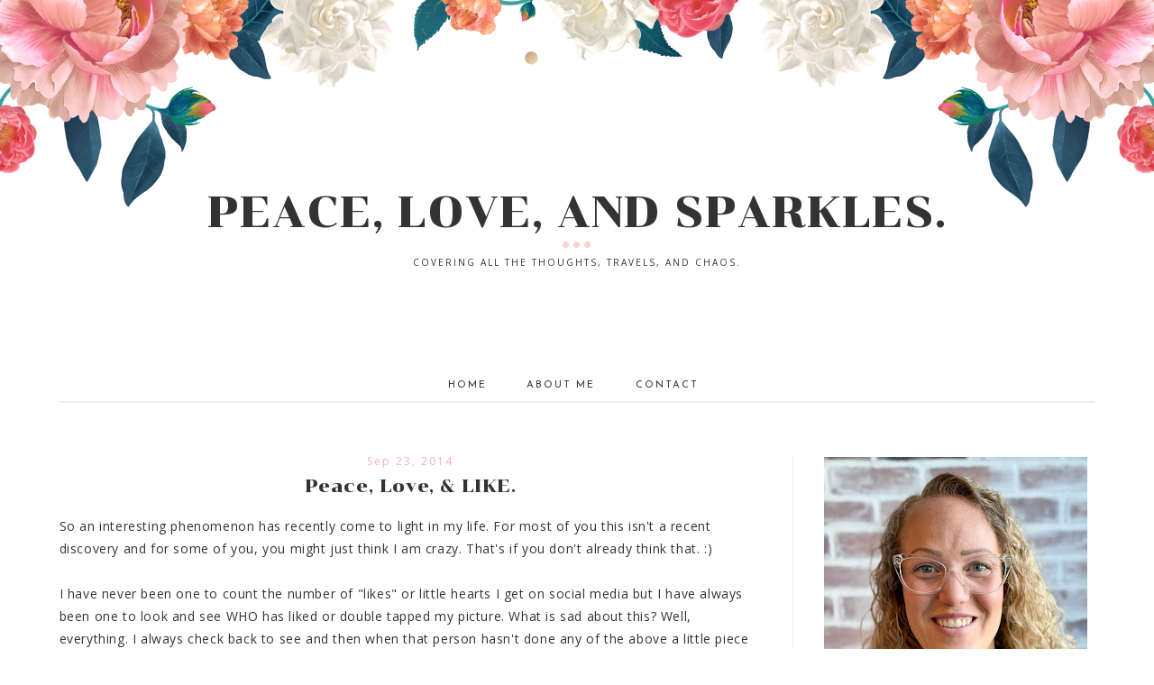

--- FILE ---
content_type: text/html; charset=UTF-8
request_url: http://www.peaceloveandsparkles.com/2014/09/peace-love-like.html
body_size: 15150
content:
<!DOCTYPE html>
<html xmlns='http://www.w3.org/1999/xhtml' xmlns:b='http://www.google.com/2005/gml/b' xmlns:data='http://www.google.com/2005/gml/data' xmlns:expr='http://www.google.com/2005/gml/expr'>
<head>
<link href='https://www.blogger.com/static/v1/widgets/55013136-widget_css_bundle.css' rel='stylesheet' type='text/css'/>
<meta charset='utf-8'/>
<meta content='IE=edge' http-equiv='X-UA-Compatible'/>
<meta content='width=device-width, initial-scale=1' name='viewport'/>
<title>PEACE, LOVE, AND SPARKLES.: Peace, Love, &amp; LIKE.</title>
<link href='https://fonts.googleapis.com/css?family=Open+Sans:400,800' rel='stylesheet'/>
<link href='https://fonts.googleapis.com/css?family=Josefin+Sans:300,400' rel='stylesheet'/>
<link href='https://fonts.googleapis.com/css?family=Chonburi' rel='stylesheet'/>
<link crossorigin='anonymous' href='https://use.fontawesome.com/releases/v5.5.0/css/all.css' integrity='sha384-B4dIYHKNBt8Bc12p+WXckhzcICo0wtJAoU8YZTY5qE0Id1GSseTk6S+L3BlXeVIU' rel='stylesheet'/>
<style type='text/css'>@font-face{font-family:'Josefin Sans';font-style:normal;font-weight:400;font-display:swap;src:url(//fonts.gstatic.com/s/josefinsans/v34/Qw3PZQNVED7rKGKxtqIqX5E-AVSJrOCfjY46_DjQbMlhLybpUVzEEaq2.woff2)format('woff2');unicode-range:U+0102-0103,U+0110-0111,U+0128-0129,U+0168-0169,U+01A0-01A1,U+01AF-01B0,U+0300-0301,U+0303-0304,U+0308-0309,U+0323,U+0329,U+1EA0-1EF9,U+20AB;}@font-face{font-family:'Josefin Sans';font-style:normal;font-weight:400;font-display:swap;src:url(//fonts.gstatic.com/s/josefinsans/v34/Qw3PZQNVED7rKGKxtqIqX5E-AVSJrOCfjY46_DjQbMhhLybpUVzEEaq2.woff2)format('woff2');unicode-range:U+0100-02BA,U+02BD-02C5,U+02C7-02CC,U+02CE-02D7,U+02DD-02FF,U+0304,U+0308,U+0329,U+1D00-1DBF,U+1E00-1E9F,U+1EF2-1EFF,U+2020,U+20A0-20AB,U+20AD-20C0,U+2113,U+2C60-2C7F,U+A720-A7FF;}@font-face{font-family:'Josefin Sans';font-style:normal;font-weight:400;font-display:swap;src:url(//fonts.gstatic.com/s/josefinsans/v34/Qw3PZQNVED7rKGKxtqIqX5E-AVSJrOCfjY46_DjQbMZhLybpUVzEEQ.woff2)format('woff2');unicode-range:U+0000-00FF,U+0131,U+0152-0153,U+02BB-02BC,U+02C6,U+02DA,U+02DC,U+0304,U+0308,U+0329,U+2000-206F,U+20AC,U+2122,U+2191,U+2193,U+2212,U+2215,U+FEFF,U+FFFD;}@font-face{font-family:'Open Sans';font-style:normal;font-weight:400;font-stretch:100%;font-display:swap;src:url(//fonts.gstatic.com/s/opensans/v44/memSYaGs126MiZpBA-UvWbX2vVnXBbObj2OVZyOOSr4dVJWUgsjZ0B4taVIUwaEQbjB_mQ.woff2)format('woff2');unicode-range:U+0460-052F,U+1C80-1C8A,U+20B4,U+2DE0-2DFF,U+A640-A69F,U+FE2E-FE2F;}@font-face{font-family:'Open Sans';font-style:normal;font-weight:400;font-stretch:100%;font-display:swap;src:url(//fonts.gstatic.com/s/opensans/v44/memSYaGs126MiZpBA-UvWbX2vVnXBbObj2OVZyOOSr4dVJWUgsjZ0B4kaVIUwaEQbjB_mQ.woff2)format('woff2');unicode-range:U+0301,U+0400-045F,U+0490-0491,U+04B0-04B1,U+2116;}@font-face{font-family:'Open Sans';font-style:normal;font-weight:400;font-stretch:100%;font-display:swap;src:url(//fonts.gstatic.com/s/opensans/v44/memSYaGs126MiZpBA-UvWbX2vVnXBbObj2OVZyOOSr4dVJWUgsjZ0B4saVIUwaEQbjB_mQ.woff2)format('woff2');unicode-range:U+1F00-1FFF;}@font-face{font-family:'Open Sans';font-style:normal;font-weight:400;font-stretch:100%;font-display:swap;src:url(//fonts.gstatic.com/s/opensans/v44/memSYaGs126MiZpBA-UvWbX2vVnXBbObj2OVZyOOSr4dVJWUgsjZ0B4jaVIUwaEQbjB_mQ.woff2)format('woff2');unicode-range:U+0370-0377,U+037A-037F,U+0384-038A,U+038C,U+038E-03A1,U+03A3-03FF;}@font-face{font-family:'Open Sans';font-style:normal;font-weight:400;font-stretch:100%;font-display:swap;src:url(//fonts.gstatic.com/s/opensans/v44/memSYaGs126MiZpBA-UvWbX2vVnXBbObj2OVZyOOSr4dVJWUgsjZ0B4iaVIUwaEQbjB_mQ.woff2)format('woff2');unicode-range:U+0307-0308,U+0590-05FF,U+200C-2010,U+20AA,U+25CC,U+FB1D-FB4F;}@font-face{font-family:'Open Sans';font-style:normal;font-weight:400;font-stretch:100%;font-display:swap;src:url(//fonts.gstatic.com/s/opensans/v44/memSYaGs126MiZpBA-UvWbX2vVnXBbObj2OVZyOOSr4dVJWUgsjZ0B5caVIUwaEQbjB_mQ.woff2)format('woff2');unicode-range:U+0302-0303,U+0305,U+0307-0308,U+0310,U+0312,U+0315,U+031A,U+0326-0327,U+032C,U+032F-0330,U+0332-0333,U+0338,U+033A,U+0346,U+034D,U+0391-03A1,U+03A3-03A9,U+03B1-03C9,U+03D1,U+03D5-03D6,U+03F0-03F1,U+03F4-03F5,U+2016-2017,U+2034-2038,U+203C,U+2040,U+2043,U+2047,U+2050,U+2057,U+205F,U+2070-2071,U+2074-208E,U+2090-209C,U+20D0-20DC,U+20E1,U+20E5-20EF,U+2100-2112,U+2114-2115,U+2117-2121,U+2123-214F,U+2190,U+2192,U+2194-21AE,U+21B0-21E5,U+21F1-21F2,U+21F4-2211,U+2213-2214,U+2216-22FF,U+2308-230B,U+2310,U+2319,U+231C-2321,U+2336-237A,U+237C,U+2395,U+239B-23B7,U+23D0,U+23DC-23E1,U+2474-2475,U+25AF,U+25B3,U+25B7,U+25BD,U+25C1,U+25CA,U+25CC,U+25FB,U+266D-266F,U+27C0-27FF,U+2900-2AFF,U+2B0E-2B11,U+2B30-2B4C,U+2BFE,U+3030,U+FF5B,U+FF5D,U+1D400-1D7FF,U+1EE00-1EEFF;}@font-face{font-family:'Open Sans';font-style:normal;font-weight:400;font-stretch:100%;font-display:swap;src:url(//fonts.gstatic.com/s/opensans/v44/memSYaGs126MiZpBA-UvWbX2vVnXBbObj2OVZyOOSr4dVJWUgsjZ0B5OaVIUwaEQbjB_mQ.woff2)format('woff2');unicode-range:U+0001-000C,U+000E-001F,U+007F-009F,U+20DD-20E0,U+20E2-20E4,U+2150-218F,U+2190,U+2192,U+2194-2199,U+21AF,U+21E6-21F0,U+21F3,U+2218-2219,U+2299,U+22C4-22C6,U+2300-243F,U+2440-244A,U+2460-24FF,U+25A0-27BF,U+2800-28FF,U+2921-2922,U+2981,U+29BF,U+29EB,U+2B00-2BFF,U+4DC0-4DFF,U+FFF9-FFFB,U+10140-1018E,U+10190-1019C,U+101A0,U+101D0-101FD,U+102E0-102FB,U+10E60-10E7E,U+1D2C0-1D2D3,U+1D2E0-1D37F,U+1F000-1F0FF,U+1F100-1F1AD,U+1F1E6-1F1FF,U+1F30D-1F30F,U+1F315,U+1F31C,U+1F31E,U+1F320-1F32C,U+1F336,U+1F378,U+1F37D,U+1F382,U+1F393-1F39F,U+1F3A7-1F3A8,U+1F3AC-1F3AF,U+1F3C2,U+1F3C4-1F3C6,U+1F3CA-1F3CE,U+1F3D4-1F3E0,U+1F3ED,U+1F3F1-1F3F3,U+1F3F5-1F3F7,U+1F408,U+1F415,U+1F41F,U+1F426,U+1F43F,U+1F441-1F442,U+1F444,U+1F446-1F449,U+1F44C-1F44E,U+1F453,U+1F46A,U+1F47D,U+1F4A3,U+1F4B0,U+1F4B3,U+1F4B9,U+1F4BB,U+1F4BF,U+1F4C8-1F4CB,U+1F4D6,U+1F4DA,U+1F4DF,U+1F4E3-1F4E6,U+1F4EA-1F4ED,U+1F4F7,U+1F4F9-1F4FB,U+1F4FD-1F4FE,U+1F503,U+1F507-1F50B,U+1F50D,U+1F512-1F513,U+1F53E-1F54A,U+1F54F-1F5FA,U+1F610,U+1F650-1F67F,U+1F687,U+1F68D,U+1F691,U+1F694,U+1F698,U+1F6AD,U+1F6B2,U+1F6B9-1F6BA,U+1F6BC,U+1F6C6-1F6CF,U+1F6D3-1F6D7,U+1F6E0-1F6EA,U+1F6F0-1F6F3,U+1F6F7-1F6FC,U+1F700-1F7FF,U+1F800-1F80B,U+1F810-1F847,U+1F850-1F859,U+1F860-1F887,U+1F890-1F8AD,U+1F8B0-1F8BB,U+1F8C0-1F8C1,U+1F900-1F90B,U+1F93B,U+1F946,U+1F984,U+1F996,U+1F9E9,U+1FA00-1FA6F,U+1FA70-1FA7C,U+1FA80-1FA89,U+1FA8F-1FAC6,U+1FACE-1FADC,U+1FADF-1FAE9,U+1FAF0-1FAF8,U+1FB00-1FBFF;}@font-face{font-family:'Open Sans';font-style:normal;font-weight:400;font-stretch:100%;font-display:swap;src:url(//fonts.gstatic.com/s/opensans/v44/memSYaGs126MiZpBA-UvWbX2vVnXBbObj2OVZyOOSr4dVJWUgsjZ0B4vaVIUwaEQbjB_mQ.woff2)format('woff2');unicode-range:U+0102-0103,U+0110-0111,U+0128-0129,U+0168-0169,U+01A0-01A1,U+01AF-01B0,U+0300-0301,U+0303-0304,U+0308-0309,U+0323,U+0329,U+1EA0-1EF9,U+20AB;}@font-face{font-family:'Open Sans';font-style:normal;font-weight:400;font-stretch:100%;font-display:swap;src:url(//fonts.gstatic.com/s/opensans/v44/memSYaGs126MiZpBA-UvWbX2vVnXBbObj2OVZyOOSr4dVJWUgsjZ0B4uaVIUwaEQbjB_mQ.woff2)format('woff2');unicode-range:U+0100-02BA,U+02BD-02C5,U+02C7-02CC,U+02CE-02D7,U+02DD-02FF,U+0304,U+0308,U+0329,U+1D00-1DBF,U+1E00-1E9F,U+1EF2-1EFF,U+2020,U+20A0-20AB,U+20AD-20C0,U+2113,U+2C60-2C7F,U+A720-A7FF;}@font-face{font-family:'Open Sans';font-style:normal;font-weight:400;font-stretch:100%;font-display:swap;src:url(//fonts.gstatic.com/s/opensans/v44/memSYaGs126MiZpBA-UvWbX2vVnXBbObj2OVZyOOSr4dVJWUgsjZ0B4gaVIUwaEQbjA.woff2)format('woff2');unicode-range:U+0000-00FF,U+0131,U+0152-0153,U+02BB-02BC,U+02C6,U+02DA,U+02DC,U+0304,U+0308,U+0329,U+2000-206F,U+20AC,U+2122,U+2191,U+2193,U+2212,U+2215,U+FEFF,U+FFFD;}</style>
<style id='page-skin-1' type='text/css'><!--
/*
-----------------------------------------------
Name:         Scarlett Template
Designer:     Kate - Designer Blogs
URL:          www.designerblogs.com
----------------------------------------------- */
/* Variable definitions
===============================================================================================================
<Group description="Link Custom" selector="">
<Variable name="linkcolor" description="Link Color"
type="color" default="#f9b1ba"/>
<Variable name="linkhovercolor" description="Link Hover Color"
type="color" default="#333333"/>
</Group>
===============================================================================================================
===============================================================================================================
<Group description="Header Custom" selector="">
<Variable name="headerfont" description="Header Font"
type="font" default="48px 'Chonburi', cursive;"/>
<Variable name="headerfontcolor" description="Header Font Color"
type="color" default="#333333"/>
<Variable name="dotcolor" description="Blog Header Bullet Color"
type="color" default="#f9d3d4"/>
<Variable name="descriptionfont" description="Blog Description Font"
type="font" default="10px 'Open Sans', sans-serif;"/>
<Variable name="descriptioncolor" description="Blog Description Color"
type="color" default="#333333"/>
</Group>
===============================================================================================================
<Group description="Menu Custom" selector="">
<Variable name="menu.font" description="Menu Font"
type="font" default="11px 'Source Sans Pro', sans-serif;"/>
<Variable name="menu.font.color" description="Menu Font Color"
type="color" default="#333333"/>
<Variable name="menu.font.color.hover" description="Menu Font Color:Hover"
type="color" default="#aaaaaa"/>
</Group>
===============================================================================================================
<Group description="Blog Custom" selector="">
<Variable name="bodyfont" description="Blog Text Font"
type="font" default="14px 'Open Sans', sans-serif;"/>
<Variable name="textcolor" description="Blog Text Color"
type="color" default="#333333"/>
</Group>
===============================================================================================================
<Group description="Post Custom" selector="">
<Variable name="posttitlefont" description="Post Title Font"
type="font" default="20px 'Chonburi', cursive;"/>
<Variable name="posttitlecolor" description="Post Title Color"
type="color" default="#333333"/>
<Variable name="datefont" description="Post Date Font"
type="font" default="12px 'Open Sans', sans-serif;"/>
<Variable name="datecolor" description="Post Date Color"
type="color" default="#f9b1ba"/>
<Variable name="postlinecolor" description="Line between posts and sidebar"
type="color" default="#eeeeee"/>
<Variable name="post.footer.divider.color" description="Post Footer Line Color"
type="color" default="#eeeeee"/>
<Variable name="sharebuttons" description="Share Buttons Font"
type="font" default="12px 'Josefin Sans', sans-serif;"/>
<Variable name="sharebuttonscolor" description="Share Buttons Font Color"
type="color" default="#f9b1ba"/>
<Variable name="sharebuttonscolor.hover" description="Share Buttons Hover Color"
type="color" default="#2a2a2a"/>
</Group>
===============================================================================================================
<Group description="Sidebar Custom" selector="">
<Variable name="sidebartitlefont" description="Sidebar Title Font"
type="font" default="16px 'Chonburi', cursive;;"/>
<Variable name="sidebarcolor" description="Sidebar Title Color"
type="color" default="#333333"/>
<Variable name="sidebartextfont" description="Sidebar Text Font"
type="font" default="14px 'Open Sans', sans-serif;"/>
<Variable name="sidebartextcolor" description="Sidebar Text Color"
type="color" default="#333333"/>
</Group>
===============================================================================================================
*/
/* MAIN CODE */
body {
font: 14px 'Open Sans', sans-serif;;
line-height: 1.8;
color:#333333;
letter-spacing: 0.6px;
padding: 0px;
margin: 0px;
background-color:#ffffff;
}
body {background-image: url(https://www.designerblogs.com/wp-content/uploads/2019/03/camilla-2019-bg-top-1.png); background-repeat: no-repeat; background-position: top center;}
/* =============================== */
/* LINKS */
a,
a:link,
a:visited{color: #f9b1ba; text-decoration:none;}
a:hover {color: #333333;}
.post a {margin: 0px !important;}
/* =============================== */
/* MISC */
.blog-feeds, .post-feeds {display: none;}
/* =============================== */
/* NAVBAR */
#navbar {opacity:0;filter:alpha(opacity=0);position:relative;margin-bottom:-30px;z-index:10;}
#navbar:hover {opacity:0.7;filter:alpha(opacity=70);}
/* =============================== */
/* HEADINGS */
h1,
h2,
h3,
h4,
h5,
h6 {
margin: 10px 0 10px;
font-size: 18px;
font-weight: bold;
}
h1 {font-size: 23px;}
h2 {font-size: 20px;}
h3 {font-size: 18px;}
h4 {font-size: 15px;}
h5 {font-size: 13px;}
h6 {font-size: 12px;}
/* =============================== */
/* IMAGES */
img {max-width: 100%; height: auto;}
.post img {margin-bottom: 10px;}
/* =============================== */
/* MAIN CODE */
#outer-wrapper {max-width: 1200px; margin: 0px auto; box-sizing: border-box; padding: 2%;}
#content-wrapper .container {display: flex; margin-top: 30px;padding-top: 30px;}
#content-wrapper .container #post-wrapper{flex: 3 1 0; margin-right: 3%; border-right: 1px solid #eeeeee; padding-right: 3%;}
#content-wrapper .container #sidebar-wrapper{flex: 1 0 0; min-width: 300px;}
/* =============================== */
/* HEADER */
#header {padding: 180px 20px 100px; text-align: center; }
#header h1, #header h1 a{font:48px 'Chonburi', cursive;; font-weight: 300; margin: 0px; padding: 0px; color: #333333 !important; letter-spacing: 1px;}
#header h1:after {content: ' \00b7 \00b7 \00b7 '; display: block;  line-height: 10px; color: #f9d3d4; font-size: 40px; margin-top: 0px;}
#header .description {text-transform: uppercase; font: 10px 'Open Sans', sans-serif;; letter-spacing: 2px; color: #333333;}
/* =============================== */
/* MENU */
#crosscol-wrapper {position: sticky; top: 0; position: -webkit-sticky; background-color: rgba(255,255,255,0.8);}
.button-menu-mobile {display: none;}
#crosscol .PageList ul{border-bottom: 2px solid #eee; display: flex; justify-content: center; font-size: 11px; text-transform: uppercase; letter-spacing: 1px; flex-wrap: wrap;}
#crosscol a {color: #333; padding: 5px 10px; font-size: 11px; font-family: 'Josefin Sans', sans-serif; font-weight: 400; letter-spacing: 2px;}
#crosscol a:hover, #crosscol .selected a{color: #f9b1ba;}
/* =============================== */
/* POSTS */
.blog-posts .post-outer {margin-bottom: 30px; padding-bottom: 30px;}
.date-header {font:12px 'Open Sans', sans-serif;; margin: 0px; padding: 0px; line-height: 10px; font-weight: 400; text-align: center; color:#f9b1ba; letter-spacing: 2px;}
.post-title a {color: #333333;}
.post-title {margin: 10px 0px 20px; padding: 0px; font:20px 'Chonburi', cursive;; color:#333333; font-weight: 300; text-align: center;}
.post-footer {border-top: 2px solid #eee; margin-top: 20px;}
.post-footer-line {display: flex; justify-content: space-between; font-weight: 700; text-transform: uppercase; font-size: 11px; letter-spacing: 1px;}
.post-footer-line span {margin-right: 3px;}
.post-comment-link {order: -3; margin-right: auto !important;}
.jump-link {display: flex; justify-content: center; margin: 20px 0px;}
.jump-link a {color: #333; font-family: 'Josefin Sans', sans-serif; font-weight: 300; text-transform: uppercase; text-align: center; border: 1px solid #333; padding: 10px 20px;}
.jump-link a:hover {color: #aaa; border: 1px solid #aaa;}
/* share buttons */
.sharebuttons a {color:#f9b1ba; cursor: pointer;}
.sharebuttons a:hover {color:#f9b1ba.hover;}
.post .sharebuttons {font:12px 'Josefin Sans', sans-serif;; font-weight: 400;text-transform: uppercase; margin-top: 30px; letter-spacing: 1px;}
/* =============================== */
/* PAGINATION */
#blog-pager {text-transform: uppercase; font-weight: bold; font-size: 12px; letter-spacing: 1px; border-top: 2px solid #eeee; padding-top: 10px;}
/* =============================== */
/* COMMENTS */
.post-outer #comments h4 {text-transform: uppercase; font-size: 12px; color: #aaa;}
#comments .comment-form #comment-post-message {font-weight: 300; text-align: center; text-transform: uppercase; border-bottom: 2px solid #eee; padding-bottom: 10px; font-size: 12px; color: #333;}
/* =============================== */
/* SIDEBAR */
#sidebar .widget {margin-bottom: 30px; border-bottom: 2px solid #eee; padding-bottom: 30px; font:14px 'Open Sans', sans-serif;; color:#333333; line-height:1.8;}
#sidebar h2 {font:16px 'Chonburi', cursive;; font-weight: 300; margin: 0px 0px 10px; color:#333333;}
#sidebar .BlogSearch input.gsc-input {padding: 10px; margin: 0px; box-sizing: border-box;}
#sidebar .BlogSearch button.gsc-search-button {background-color: transparent; border: 0px solid #fff; padding: 0px; font-size: 15px; cursor: pointer; color: #aaa;}
#sidebar select {width: 100%; padding: 10px; border: 1px solid #ddd;}
#sidebar ul {margin: 0px; padding: 0px;}
#sidebar li {list-style: none;}
#sidebar .popular-posts {font-size: 13px;}
#sidebar .popular-posts a {font-weight: bold;}
#sidebar .popular-posts img {margin-top: 12px;}
#sidebar .Profile {text-align: center;}
#sidebar .Profile .profile-name-link {padding: 0px; background-image: url() !important;}
#sidebar .Profile .profile-img {display: block; float: none; width: 200px; margin: 0px auto; border-radius: 200px;}
/* =============================== */
/* FOOTER */
.credits {text-align: center; font-size: 9px; text-transform: uppercase; margin-top: 20px;}
/* =============================== */
/* DASHBOARD */
body#layout {width: 100%;}
body#layout #content-wrapper .container, body#layout #crosscol {display: block;}
body#layout #sidebar, body#layout #main{width: 50%; float: left;}
/* =============================== */
/* OLD CODE */
.comments {clear: both;margin-bottom: 0;margin-top: 0px;}
.comments .comments-content .comment-replies {margin-top: 0;}
#comments h4 {margin:0 0 ;font-weight: bold;line-height: 1em; text-transform:normal; letter-spacing:.2em;color: #444;}
#comments-block {margin:1em 0 1.5em; line-height:1.6em;}
#comments-block .comment-author {margin:.5em 0;}
#comments-block .comment-body {margin:.25em 0 0;}
#comments-block .comment-footer {margin:-.25em 0 2em; line-height: 1.4em; text-transform:uppercase; letter-spacing:.1em;}
#comments-block .comment-body p {margin:0 0 .75em;}
/* ============================================================================================================================ */
/* MOBILE */
@media only screen and (max-width: 768px) {
#content-wrapper .container {flex-direction: column;}
#content-wrapper .container #post-wrapper{flex: 0 0 0; margin-right: 0%; border-right: 0px solid #eee; padding-right: 0%;}
#content-wrapper .container #sidebar-wrapper{flex: 0 0 0; min-width: auto; margin-top: 60px; text-align: center;}
#header {padding: 190px 20px 40px;}
/*reponsywne menu */
.button-menu-mobile {display: block; background-color: #eee; padding: 10px; text-transform: uppercase; letter-spacing: 2px; cursor: pointer;}
input[type=checkbox]{display: none;}
input[type=checkbox]:checked ~ .remove-check{display: none;}
input[type=checkbox]:checked ~ #menumobile{display: block;}
#menumobile {display: none;}
#crosscol .PageList ul{flex-direction: column;}
#crosscol .PageList li {border-bottom: 1px solid #eee; padding: 10px 0px; margin: 0px;}
}
@media only screen and (max-width: 500px) {
.post-footer-line {flex-direction: column; justify-content: center;}
.post-footer-line span {margin: 0px auto;}
}
@media only screen and (max-width: 480px) {
#header {padding: 110px 20px 40px;}
body {background-size: 300%;}
#header h1, #header h1 a {font: 38px 'Chonburi', cursive;}
}

--></style>
<link href='https://www.blogger.com/dyn-css/authorization.css?targetBlogID=1847602842371853716&amp;zx=2757a83e-4061-4f56-b068-e76d8e0efd04' media='none' onload='if(media!=&#39;all&#39;)media=&#39;all&#39;' rel='stylesheet'/><noscript><link href='https://www.blogger.com/dyn-css/authorization.css?targetBlogID=1847602842371853716&amp;zx=2757a83e-4061-4f56-b068-e76d8e0efd04' rel='stylesheet'/></noscript>
<meta name='google-adsense-platform-account' content='ca-host-pub-1556223355139109'/>
<meta name='google-adsense-platform-domain' content='blogspot.com'/>

<link rel="stylesheet" href="https://fonts.googleapis.com/css2?display=swap&family=Poppins&family=Montserrat&family=Lato&family=Manrope&family=Dancing+Script&family=Maven+Pro&family=Shadows+Into+Light"></head>
<body>
<div class='navbar section' id='navbar'><div class='widget Navbar' data-version='1' id='Navbar1'><script type="text/javascript">
    function setAttributeOnload(object, attribute, val) {
      if(window.addEventListener) {
        window.addEventListener('load',
          function(){ object[attribute] = val; }, false);
      } else {
        window.attachEvent('onload', function(){ object[attribute] = val; });
      }
    }
  </script>
<div id="navbar-iframe-container"></div>
<script type="text/javascript" src="https://apis.google.com/js/platform.js"></script>
<script type="text/javascript">
      gapi.load("gapi.iframes:gapi.iframes.style.bubble", function() {
        if (gapi.iframes && gapi.iframes.getContext) {
          gapi.iframes.getContext().openChild({
              url: 'https://www.blogger.com/navbar/1847602842371853716?po\x3d2519966416885506463\x26origin\x3dhttp://www.peaceloveandsparkles.com',
              where: document.getElementById("navbar-iframe-container"),
              id: "navbar-iframe"
          });
        }
      });
    </script><script type="text/javascript">
(function() {
var script = document.createElement('script');
script.type = 'text/javascript';
script.src = '//pagead2.googlesyndication.com/pagead/js/google_top_exp.js';
var head = document.getElementsByTagName('head')[0];
if (head) {
head.appendChild(script);
}})();
</script>
</div></div>
<div id='outer-wrapper'>
<div id='header-wrapper'>
<div class='container'>
<div class='header section' id='header'><div class='widget Header' data-version='1' id='Header1'>
<div id='header-inner'>
<div class='titlewrapper'>
<h1 class='title'>
<a href='http://www.peaceloveandsparkles.com/'>
PEACE, LOVE, AND SPARKLES.
</a>
</h1>
</div>
<div class='descriptionwrapper'>
<p class='description'><span>Covering all the thoughts, travels, and chaos.</span></p>
</div>
</div>
</div></div>
</div></div>
<div id='crosscol-wrapper' style='text-align:center'>
<label class='button-menu-mobile' for='reveal-email'>Menu</label>
<input class='button-menu-mobile' id='reveal-email' role='button' type='checkbox'/>
<div id='menumobile'>
<div class='crosscol section' id='crosscol'><div class='widget PageList' data-version='1' id='PageList1'>
<h2>Pages</h2>
<div class='widget-content'>
<ul>
<li><a href='http://www.peaceloveandsparkles.com/'>Home</a></li>
<li><a href='http://www.peaceloveandsparkles.com/p/conect.html'>About Me</a></li>
<li><a href='http://www.peaceloveandsparkles.com/p/blog-page.html'>Contact</a></li>
</ul>
<div class='clear'></div>
</div>
</div></div>
</div>
</div>
<div id='content-wrapper'>
<div class='container'>
<div id='post-wrapper'>
<div class='main section' id='main'><div class='widget Blog' data-version='1' id='Blog1'>
<div class='blog-posts hfeed'>

          <div class="date-outer">
        
<h2 class='date-header'><span>Sep 23, 2014</span></h2>

          <div class="date-posts">
        
<div class='post-outer'>
<div class='post hentry uncustomized-post-template' itemprop='blogPost' itemscope='itemscope' itemtype='http://schema.org/BlogPosting'>
<meta content='https://blogger.googleusercontent.com/img/b/R29vZ2xl/AVvXsEizepG4HVL5xSsn2zwgpD7Pkn1Dvn1lLRHuCd2m85edLkL0vZhaH60JtfQ5a8ZfQu7EPdA-RoikpC4wT5-Lx_qp8Qe3V5hV2NxIaiOiTyt78xyHS4F4SeXIGDWjFLmrx5N616ocXMjBquc/s640/Screen+Shot+2014-09-23+at+10.35.33+AM.png' itemprop='image_url'/>
<meta content='1847602842371853716' itemprop='blogId'/>
<meta content='2519966416885506463' itemprop='postId'/>
<a name='2519966416885506463'></a>
<h3 class='post-title entry-title' itemprop='name'>
Peace, Love, &amp; LIKE.
</h3>
<div class='post-header'>
<div class='post-header-line-1'></div>
</div>
<div class='post-body entry-content' id='post-body-2519966416885506463' itemprop='description articleBody'>
So an interesting phenomenon has recently come to light in my life. For most of you this isn't a recent discovery and for some of you, you might just think I am crazy. That's if you don't already think that. :) <br />
<br />
I have never been one to count the number of "likes" or little hearts I get on social media but I have always been one to look and see WHO has liked or double tapped my picture. What is sad about this? Well, everything. I always check back to see and then when that person hasn't done any of the above a little piece of me dies. (Okay, not really). <br />
<br />
<div class="separator" style="clear: both; text-align: center;"><a href="https://blogger.googleusercontent.com/img/b/R29vZ2xl/AVvXsEizepG4HVL5xSsn2zwgpD7Pkn1Dvn1lLRHuCd2m85edLkL0vZhaH60JtfQ5a8ZfQu7EPdA-RoikpC4wT5-Lx_qp8Qe3V5hV2NxIaiOiTyt78xyHS4F4SeXIGDWjFLmrx5N616ocXMjBquc/s1600/Screen+Shot+2014-09-23+at+10.35.33+AM.png" style="margin-left: 1em; margin-right: 1em;"><img border="0" src="https://blogger.googleusercontent.com/img/b/R29vZ2xl/AVvXsEizepG4HVL5xSsn2zwgpD7Pkn1Dvn1lLRHuCd2m85edLkL0vZhaH60JtfQ5a8ZfQu7EPdA-RoikpC4wT5-Lx_qp8Qe3V5hV2NxIaiOiTyt78xyHS4F4SeXIGDWjFLmrx5N616ocXMjBquc/s640/Screen+Shot+2014-09-23+at+10.35.33+AM.png" /></a></div><br />
The problem is I have fallen into the trap of social media. I used to post the most meaningless stuff-- my food, the sidewalks of NYC as I was walking, and the awful multiple posts a day for no good reason. I had almost 1,500 posts on instagram- granted, I have had it for over 153 weeks. I went through and deleted all the ones I didn't truly care about. This was almost 1,000 pictures. I have since tried to only post things that are actually important to me for whatever reason. <br />
<br />
Back to the point, I like almost EVERYTHING that crosses my screen. I am not even sure why I do sometimes. I can tell you one of the biggest reasons behind my <b><i>"like-whoredom"</i></b> is that I want that person to feel like people care. Yeah people totally care what you had for breakfast- no. On most standards my next step will be frowned upon. I am not going to like everything that comes across my screen. I am not going to double click every post on my instagram feed. Why? It's my small step to help myself forget the likes, forget WHO is or ISN'T liking my posts. Once doing that I can just go back to loving myself and stop putting such a serious thing in the hands of one person- who doesn't even know my whole attitude for that day relies on whether they have liked my post or not.<br />
<br />
Moral of the story: take your life back. Don't let others validate you. Validate yourself.<br />
<br />
***Some of this post may or may not have been dramatized to make a point.***<br />
<br /><br />
<div style='clear: both;'></div>
</div>
<center>
<script async='async' defer='defer' src='//assets.pinterest.com/js/pinit.js'></script>
<div class='sharebuttons'>
Share:
<a class='facebook' href='http://www.facebook.com/sharer.php?u=http://www.peaceloveandsparkles.com/2014/09/peace-love-like.html&t=Peace, Love, &amp; LIKE.' rel='nofollow' target='_blank' title='Share on Facebook'>Facebook</a> - 
<a class='twitter' href='https://twitter.com/share?url=http://www.peaceloveandsparkles.com/2014/09/peace-love-like.html&title=Peace, Love, &amp; LIKE.' rel='nofollow' target='_blank' title='Tweet This'>Twitter</a> - 
<a class='pint-er-est' data-pin-custom='true' data-pin-do='buttonPin' href='https://www.pinterest.com/pin/create/button/'>Pinterest</a> - 

<script src='http://static.addtoany.com/menu/page.js' type='text/javascript'></script>
<a class='a2a_dd' href='http://www.addtoany.com/share_save'>Other</a><p class='a2a_linkname_escape' style='display:none'>Peace, Love, &amp; LIKE.</p><script type='text/javascript'>var a2a_config = a2a_config || {};a2a_config.linkname_escape=1;a2a_config.linkurl="http://www.peaceloveandsparkles.com/2014/09/peace-love-like.html";</script><script src='http://static.addtoany.com/menu/page.js' type='text/javascript'></script>
</div>
</center>
<div class='post-footer'>
<div class='post-footer-line post-footer-line-1'>
<span class='post-author vcard'>
Posted by
<span class='fn' itemprop='author' itemscope='itemscope' itemtype='http://schema.org/Person'>
<meta content='https://www.blogger.com/profile/05441232278722339995' itemprop='url'/>
<a class='g-profile' href='https://www.blogger.com/profile/05441232278722339995' rel='author' title='author profile'>
<span itemprop='name'>Meg Shaver</span>
</a>
</span>
</span>
<span class='post-timestamp'>
at
<meta content='http://www.peaceloveandsparkles.com/2014/09/peace-love-like.html' itemprop='url'/>
<a class='timestamp-link' href='http://www.peaceloveandsparkles.com/2014/09/peace-love-like.html' rel='bookmark' title='permanent link'><abbr class='published' itemprop='datePublished' title='2014-09-23T10:36:00-06:00'>10:36&#8239;AM</abbr></a>
</span>
<span class='reaction-buttons'>
</span>
<span class='post-comment-link'>
</span>
<span class='post-backlinks post-comment-link'>
</span>
<span class='post-icons'>
</span>
<div class='post-share-buttons goog-inline-block'>
</div>
</div>
<div class='post-footer-line post-footer-line-2'>
<span class='post-labels'>
</span>
</div>
<div class='post-footer-line post-footer-line-3'>
<span class='post-location'>
</span>
</div>
</div>
</div>
<div class='comments' id='comments'>
<a name='comments'></a>
<h4>1 comment:</h4>
<div class='comments-content'>
<script async='async' src='' type='text/javascript'></script>
<script type='text/javascript'>
    (function() {
      var items = null;
      var msgs = null;
      var config = {};

// <![CDATA[
      var cursor = null;
      if (items && items.length > 0) {
        cursor = parseInt(items[items.length - 1].timestamp) + 1;
      }

      var bodyFromEntry = function(entry) {
        var text = (entry &&
                    ((entry.content && entry.content.$t) ||
                     (entry.summary && entry.summary.$t))) ||
            '';
        if (entry && entry.gd$extendedProperty) {
          for (var k in entry.gd$extendedProperty) {
            if (entry.gd$extendedProperty[k].name == 'blogger.contentRemoved') {
              return '<span class="deleted-comment">' + text + '</span>';
            }
          }
        }
        return text;
      }

      var parse = function(data) {
        cursor = null;
        var comments = [];
        if (data && data.feed && data.feed.entry) {
          for (var i = 0, entry; entry = data.feed.entry[i]; i++) {
            var comment = {};
            // comment ID, parsed out of the original id format
            var id = /blog-(\d+).post-(\d+)/.exec(entry.id.$t);
            comment.id = id ? id[2] : null;
            comment.body = bodyFromEntry(entry);
            comment.timestamp = Date.parse(entry.published.$t) + '';
            if (entry.author && entry.author.constructor === Array) {
              var auth = entry.author[0];
              if (auth) {
                comment.author = {
                  name: (auth.name ? auth.name.$t : undefined),
                  profileUrl: (auth.uri ? auth.uri.$t : undefined),
                  avatarUrl: (auth.gd$image ? auth.gd$image.src : undefined)
                };
              }
            }
            if (entry.link) {
              if (entry.link[2]) {
                comment.link = comment.permalink = entry.link[2].href;
              }
              if (entry.link[3]) {
                var pid = /.*comments\/default\/(\d+)\?.*/.exec(entry.link[3].href);
                if (pid && pid[1]) {
                  comment.parentId = pid[1];
                }
              }
            }
            comment.deleteclass = 'item-control blog-admin';
            if (entry.gd$extendedProperty) {
              for (var k in entry.gd$extendedProperty) {
                if (entry.gd$extendedProperty[k].name == 'blogger.itemClass') {
                  comment.deleteclass += ' ' + entry.gd$extendedProperty[k].value;
                } else if (entry.gd$extendedProperty[k].name == 'blogger.displayTime') {
                  comment.displayTime = entry.gd$extendedProperty[k].value;
                }
              }
            }
            comments.push(comment);
          }
        }
        return comments;
      };

      var paginator = function(callback) {
        if (hasMore()) {
          var url = config.feed + '?alt=json&v=2&orderby=published&reverse=false&max-results=50';
          if (cursor) {
            url += '&published-min=' + new Date(cursor).toISOString();
          }
          window.bloggercomments = function(data) {
            var parsed = parse(data);
            cursor = parsed.length < 50 ? null
                : parseInt(parsed[parsed.length - 1].timestamp) + 1
            callback(parsed);
            window.bloggercomments = null;
          }
          url += '&callback=bloggercomments';
          var script = document.createElement('script');
          script.type = 'text/javascript';
          script.src = url;
          document.getElementsByTagName('head')[0].appendChild(script);
        }
      };
      var hasMore = function() {
        return !!cursor;
      };
      var getMeta = function(key, comment) {
        if ('iswriter' == key) {
          var matches = !!comment.author
              && comment.author.name == config.authorName
              && comment.author.profileUrl == config.authorUrl;
          return matches ? 'true' : '';
        } else if ('deletelink' == key) {
          return config.baseUri + '/comment/delete/'
               + config.blogId + '/' + comment.id;
        } else if ('deleteclass' == key) {
          return comment.deleteclass;
        }
        return '';
      };

      var replybox = null;
      var replyUrlParts = null;
      var replyParent = undefined;

      var onReply = function(commentId, domId) {
        if (replybox == null) {
          // lazily cache replybox, and adjust to suit this style:
          replybox = document.getElementById('comment-editor');
          if (replybox != null) {
            replybox.height = '250px';
            replybox.style.display = 'block';
            replyUrlParts = replybox.src.split('#');
          }
        }
        if (replybox && (commentId !== replyParent)) {
          replybox.src = '';
          document.getElementById(domId).insertBefore(replybox, null);
          replybox.src = replyUrlParts[0]
              + (commentId ? '&parentID=' + commentId : '')
              + '#' + replyUrlParts[1];
          replyParent = commentId;
        }
      };

      var hash = (window.location.hash || '#').substring(1);
      var startThread, targetComment;
      if (/^comment-form_/.test(hash)) {
        startThread = hash.substring('comment-form_'.length);
      } else if (/^c[0-9]+$/.test(hash)) {
        targetComment = hash.substring(1);
      }

      // Configure commenting API:
      var configJso = {
        'maxDepth': config.maxThreadDepth
      };
      var provider = {
        'id': config.postId,
        'data': items,
        'loadNext': paginator,
        'hasMore': hasMore,
        'getMeta': getMeta,
        'onReply': onReply,
        'rendered': true,
        'initComment': targetComment,
        'initReplyThread': startThread,
        'config': configJso,
        'messages': msgs
      };

      var render = function() {
        if (window.goog && window.goog.comments) {
          var holder = document.getElementById('comment-holder');
          window.goog.comments.render(holder, provider);
        }
      };

      // render now, or queue to render when library loads:
      if (window.goog && window.goog.comments) {
        render();
      } else {
        window.goog = window.goog || {};
        window.goog.comments = window.goog.comments || {};
        window.goog.comments.loadQueue = window.goog.comments.loadQueue || [];
        window.goog.comments.loadQueue.push(render);
      }
    })();
// ]]>
  </script>
<div id='comment-holder'>
<div class="comment-thread toplevel-thread"><ol id="top-ra"><li class="comment" id="c1234093522964543778"><div class="avatar-image-container"><img src="//blogger.googleusercontent.com/img/b/R29vZ2xl/AVvXsEhTPrdboeTry4lBLktAhndoIOBz9b9X5DWYrR1W9AiLNjlAXJVMQF9MQzGCFCpMB19abu6F3SQlEtshS68ZuK9KQspIY45tjjumd3RBKJ1S7lsmhvf3mXfradgCwT2Y7A/s45-c/headshot.jpg" alt=""/></div><div class="comment-block"><div class="comment-header"><cite class="user"><a href="https://www.blogger.com/profile/06459632520241341409" rel="nofollow">lizi</a></cite><span class="icon user "></span><span class="datetime secondary-text"><a rel="nofollow" href="http://www.peaceloveandsparkles.com/2014/09/peace-love-like.html?showComment=1411791587137#c1234093522964543778">September 26, 2014 at 10:19&#8239;PM</a></span></div><p class="comment-content">I feel the need to &quot;like&quot; this post!  But really. I feel the same way and its ridiculous to car so much about &quot;likes&quot;</p><span class="comment-actions secondary-text"><a class="comment-reply" target="_self" data-comment-id="1234093522964543778">Reply</a><span class="item-control blog-admin blog-admin pid-1251979295"><a target="_self" href="https://www.blogger.com/comment/delete/1847602842371853716/1234093522964543778">Delete</a></span></span></div><div class="comment-replies"><div id="c1234093522964543778-rt" class="comment-thread inline-thread hidden"><span class="thread-toggle thread-expanded"><span class="thread-arrow"></span><span class="thread-count"><a target="_self">Replies</a></span></span><ol id="c1234093522964543778-ra" class="thread-chrome thread-expanded"><div></div><div id="c1234093522964543778-continue" class="continue"><a class="comment-reply" target="_self" data-comment-id="1234093522964543778">Reply</a></div></ol></div></div><div class="comment-replybox-single" id="c1234093522964543778-ce"></div></li></ol><div id="top-continue" class="continue"><a class="comment-reply" target="_self">Add comment</a></div><div class="comment-replybox-thread" id="top-ce"></div><div class="loadmore hidden" data-post-id="2519966416885506463"><a target="_self">Load more...</a></div></div>
</div>
</div>
<p class='comment-footer'>
<div class='comment-form'>
<a name='comment-form'></a>
<p>Make my day... leave me a message. I hate to think I am just talking to hear myself talk. :P</p>
<a href='https://www.blogger.com/comment/frame/1847602842371853716?po=2519966416885506463&hl=en&saa=85391&origin=http://www.peaceloveandsparkles.com' id='comment-editor-src'></a>
<iframe allowtransparency='true' class='blogger-iframe-colorize blogger-comment-from-post' frameborder='0' height='410px' id='comment-editor' name='comment-editor' src='' width='100%'></iframe>
<script src='https://www.blogger.com/static/v1/jsbin/1345082660-comment_from_post_iframe.js' type='text/javascript'></script>
<script type='text/javascript'>
      BLOG_CMT_createIframe('https://www.blogger.com/rpc_relay.html');
    </script>
</div>
</p>
<div id='backlinks-container'>
<div id='Blog1_backlinks-container'>
</div>
</div>
</div>
</div>

        </div></div>
      
</div>
<div class='blog-pager' id='blog-pager'>
<span id='blog-pager-newer-link'>
<a class='blog-pager-newer-link' href='http://www.peaceloveandsparkles.com/2014/09/peace-love-dirt.html' id='Blog1_blog-pager-newer-link' title='Newer Post'>Newer Post</a>
</span>
<span id='blog-pager-older-link'>
<a class='blog-pager-older-link' href='http://www.peaceloveandsparkles.com/2014/09/peace-love-uncomfortable.html' id='Blog1_blog-pager-older-link' title='Older Post'>Older Post</a>
</span>
<a class='home-link' href='http://www.peaceloveandsparkles.com/'>Home</a>
</div>
<div class='clear'></div>
<div class='post-feeds'>
<div class='feed-links'>
Subscribe to:
<a class='feed-link' href='http://www.peaceloveandsparkles.com/feeds/2519966416885506463/comments/default' target='_blank' type='application/atom+xml'>Post Comments (Atom)</a>
</div>
</div>
</div></div>
</div>
<div id='sidebar-wrapper'>
<div class='sidebar section' id='sidebar'><div class='widget Image' data-version='1' id='Image999'>
<div class='widget-content'>
<img alt='' height='389' id='Image999_img' src='https://blogger.googleusercontent.com/img/a/AVvXsEjVnwdK4A6yvDI6Xfm-iuBpOp34gmDQsFMf5TyxxAkxen85jwoxnutLDP1sWcEqAUMSk7dukBxUwwj65UxWisTv2ET58bp-BXdGCnljDhSBNh3T45lCMO5SfICTFpo66mv0faLcpzmc82i_BLMmMJTv3v48vGFxrJzGy5IHkDovB8321Vsv5devH7nRo7M=s389' width='292'/>
<br/>
</div>
<div class='clear'></div>
</div><div class='widget HTML' data-version='1' id='HTML999'>
<h2 class='title'>Welcome!</h2>
<div class='widget-content'>
In a world of constant chaos, confusion, and ups and downs we need to find our outlets. For me, it's writing. This is my place to do just that. Join me as we navigate creating our own space and happy place!
</div>
<div class='clear'></div>
</div><div class='widget Stats' data-version='1' id='Stats1'>
<h2>Total Pageviews</h2>
<div class='widget-content'>
<div id='Stats1_content' style='display: none;'>
<span class='counter-wrapper text-counter-wrapper' id='Stats1_totalCount'>
</span>
<div class='clear'></div>
</div>
</div>
</div><div class='widget PopularPosts' data-version='1' id='PopularPosts1'>
<h2>Popular Posts</h2>
<div class='widget-content popular-posts'>
<ul>
<li>
<div class='item-content'>
<div class='item-thumbnail'>
<a href='http://www.peaceloveandsparkles.com/2020/09/a-mental-health-day.html' target='_blank'>
<img alt='' border='0' src='https://blogger.googleusercontent.com/img/b/R29vZ2xl/AVvXsEhK4bFqQeMq4BL4SUntbL3goF599K4J27qpCL6JKSW79h6_HFxNkyvUIfQMqqwb3fe9jPV6Iu0Qyu8e2CY2Jv4oDaJDTymFUT_UD3cMWJwn5nKN2UMTezFuWpYsLcXe2lJUMgvnMZ3JLM4/w72-h72-p-k-no-nu/Reminder+Instagram+Post.png'/>
</a>
</div>
<div class='item-title'><a href='http://www.peaceloveandsparkles.com/2020/09/a-mental-health-day.html'>A Mental Health Day</a></div>
<div class='item-snippet'>   &#8220; The experience I have had is that once you start talking about [experiencing a mental health struggle], you realize that actually you&#8217;r...</div>
</div>
<div style='clear: both;'></div>
</li>
<li>
<div class='item-content'>
<div class='item-title'><a href='http://www.peaceloveandsparkles.com/2023/03/peace-love-and-long-time-no-talk.html'>Peace, Love, and long time no talk</a></div>
<div class='item-snippet'>Can you believe it has been 2.5 years since my last post? YIKES. So many posts have been drafted and have yet to make it out of the draft ph...</div>
</div>
<div style='clear: both;'></div>
</li>
</ul>
<div class='clear'></div>
</div>
</div><div class='widget BlogArchive' data-version='1' id='BlogArchive1'>
<h2>Blog Archive</h2>
<div class='widget-content'>
<div id='ArchiveList'>
<div id='BlogArchive1_ArchiveList'>
<select id='BlogArchive1_ArchiveMenu'>
<option value=''>Blog Archive</option>
<option value='http://www.peaceloveandsparkles.com/2024/04/'>April (2)</option>
<option value='http://www.peaceloveandsparkles.com/2023/03/'>March (1)</option>
<option value='http://www.peaceloveandsparkles.com/2020/09/'>September (1)</option>
<option value='http://www.peaceloveandsparkles.com/2020/08/'>August (2)</option>
<option value='http://www.peaceloveandsparkles.com/2020/05/'>May (1)</option>
<option value='http://www.peaceloveandsparkles.com/2019/04/'>April (2)</option>
<option value='http://www.peaceloveandsparkles.com/2019/03/'>March (3)</option>
<option value='http://www.peaceloveandsparkles.com/2018/11/'>November (1)</option>
<option value='http://www.peaceloveandsparkles.com/2017/02/'>February (1)</option>
<option value='http://www.peaceloveandsparkles.com/2016/10/'>October (1)</option>
<option value='http://www.peaceloveandsparkles.com/2016/09/'>September (1)</option>
<option value='http://www.peaceloveandsparkles.com/2016/08/'>August (1)</option>
<option value='http://www.peaceloveandsparkles.com/2016/07/'>July (1)</option>
<option value='http://www.peaceloveandsparkles.com/2016/06/'>June (1)</option>
<option value='http://www.peaceloveandsparkles.com/2016/02/'>February (2)</option>
<option value='http://www.peaceloveandsparkles.com/2016/01/'>January (1)</option>
<option value='http://www.peaceloveandsparkles.com/2015/12/'>December (1)</option>
<option value='http://www.peaceloveandsparkles.com/2015/10/'>October (2)</option>
<option value='http://www.peaceloveandsparkles.com/2015/08/'>August (1)</option>
<option value='http://www.peaceloveandsparkles.com/2015/07/'>July (2)</option>
<option value='http://www.peaceloveandsparkles.com/2015/05/'>May (2)</option>
<option value='http://www.peaceloveandsparkles.com/2015/04/'>April (2)</option>
<option value='http://www.peaceloveandsparkles.com/2015/03/'>March (5)</option>
<option value='http://www.peaceloveandsparkles.com/2015/02/'>February (1)</option>
<option value='http://www.peaceloveandsparkles.com/2015/01/'>January (2)</option>
<option value='http://www.peaceloveandsparkles.com/2014/12/'>December (1)</option>
<option value='http://www.peaceloveandsparkles.com/2014/11/'>November (3)</option>
<option value='http://www.peaceloveandsparkles.com/2014/10/'>October (6)</option>
<option value='http://www.peaceloveandsparkles.com/2014/09/'>September (5)</option>
<option value='http://www.peaceloveandsparkles.com/2014/08/'>August (4)</option>
<option value='http://www.peaceloveandsparkles.com/2014/07/'>July (4)</option>
<option value='http://www.peaceloveandsparkles.com/2014/06/'>June (7)</option>
<option value='http://www.peaceloveandsparkles.com/2014/05/'>May (11)</option>
<option value='http://www.peaceloveandsparkles.com/2014/04/'>April (4)</option>
<option value='http://www.peaceloveandsparkles.com/2014/03/'>March (9)</option>
<option value='http://www.peaceloveandsparkles.com/2014/02/'>February (7)</option>
<option value='http://www.peaceloveandsparkles.com/2014/01/'>January (5)</option>
<option value='http://www.peaceloveandsparkles.com/2013/12/'>December (5)</option>
<option value='http://www.peaceloveandsparkles.com/2013/11/'>November (8)</option>
<option value='http://www.peaceloveandsparkles.com/2013/10/'>October (13)</option>
<option value='http://www.peaceloveandsparkles.com/2013/09/'>September (11)</option>
<option value='http://www.peaceloveandsparkles.com/2013/08/'>August (5)</option>
<option value='http://www.peaceloveandsparkles.com/2013/07/'>July (8)</option>
<option value='http://www.peaceloveandsparkles.com/2013/06/'>June (7)</option>
<option value='http://www.peaceloveandsparkles.com/2013/05/'>May (11)</option>
<option value='http://www.peaceloveandsparkles.com/2013/04/'>April (4)</option>
<option value='http://www.peaceloveandsparkles.com/2013/03/'>March (6)</option>
<option value='http://www.peaceloveandsparkles.com/2013/02/'>February (22)</option>
<option value='http://www.peaceloveandsparkles.com/2013/01/'>January (17)</option>
<option value='http://www.peaceloveandsparkles.com/2012/12/'>December (16)</option>
<option value='http://www.peaceloveandsparkles.com/2012/11/'>November (3)</option>
<option value='http://www.peaceloveandsparkles.com/2012/10/'>October (4)</option>
<option value='http://www.peaceloveandsparkles.com/2012/09/'>September (12)</option>
<option value='http://www.peaceloveandsparkles.com/2012/08/'>August (15)</option>
<option value='http://www.peaceloveandsparkles.com/2012/07/'>July (11)</option>
<option value='http://www.peaceloveandsparkles.com/2012/06/'>June (6)</option>
<option value='http://www.peaceloveandsparkles.com/2012/05/'>May (23)</option>
<option value='http://www.peaceloveandsparkles.com/2012/04/'>April (10)</option>
<option value='http://www.peaceloveandsparkles.com/2012/03/'>March (3)</option>
<option value='http://www.peaceloveandsparkles.com/2011/12/'>December (1)</option>
<option value='http://www.peaceloveandsparkles.com/2011/11/'>November (1)</option>
<option value='http://www.peaceloveandsparkles.com/2011/10/'>October (1)</option>
<option value='http://www.peaceloveandsparkles.com/2009/10/'>October (1)</option>
<option value='http://www.peaceloveandsparkles.com/2009/09/'>September (1)</option>
</select>
</div>
</div>
<div class='clear'></div>
</div>
</div><div class='widget HTML' data-version='1' id='HTML2'>
<h2 class='title'>Connect.</h2>
<div class='widget-content'>
<div class="social"><center><a class="Linkedin" href="https://www.linkedin.com/in/megmlolsen/">LINKEDIN</a><br /><br /><a class="instagram" href="https://www.instagram.com/meg.olsen">INSTAGRAM</a><br /></center></div>
</div>
<div class='clear'></div>
</div></div>
</div></div></div>
<div id='footer-wrapper'>
<div class='container'>
<div class='footer no-items section' id='footer'></div>
<div class='credits'>Blog template by <a href='https://www.designerblogs.com/blogger-templates/' target='_blank' title='blogger template, blog makeover, blogger templates, blog design'>Designer Blogs</a></div>
</div></div>
</div>
<!-- Profile fix start -->
<script type='text/javascript'>
var img = document.getElementsByClassName("profile-img");
img[0].setAttribute("src", img[0].getAttribute("src").replace(/s\B\d{2,4}/,'s' + '256-c'));
</script>
<!-- Profile fix end -->

<script type="text/javascript" src="https://www.blogger.com/static/v1/widgets/382300504-widgets.js"></script>
<script type='text/javascript'>
window['__wavt'] = 'AOuZoY7PBTOwiQJyWF0XUhUAGfoORp-dZQ:1766727676056';_WidgetManager._Init('//www.blogger.com/rearrange?blogID\x3d1847602842371853716','//www.peaceloveandsparkles.com/2014/09/peace-love-like.html','1847602842371853716');
_WidgetManager._SetDataContext([{'name': 'blog', 'data': {'blogId': '1847602842371853716', 'title': 'PEACE, LOVE, AND SPARKLES.', 'url': 'http://www.peaceloveandsparkles.com/2014/09/peace-love-like.html', 'canonicalUrl': 'http://www.peaceloveandsparkles.com/2014/09/peace-love-like.html', 'homepageUrl': 'http://www.peaceloveandsparkles.com/', 'searchUrl': 'http://www.peaceloveandsparkles.com/search', 'canonicalHomepageUrl': 'http://www.peaceloveandsparkles.com/', 'blogspotFaviconUrl': 'http://www.peaceloveandsparkles.com/favicon.ico', 'bloggerUrl': 'https://www.blogger.com', 'hasCustomDomain': true, 'httpsEnabled': false, 'enabledCommentProfileImages': true, 'gPlusViewType': 'FILTERED_POSTMOD', 'adultContent': false, 'analyticsAccountNumber': '', 'encoding': 'UTF-8', 'locale': 'en', 'localeUnderscoreDelimited': 'en', 'languageDirection': 'ltr', 'isPrivate': false, 'isMobile': false, 'isMobileRequest': false, 'mobileClass': '', 'isPrivateBlog': false, 'isDynamicViewsAvailable': true, 'feedLinks': '\x3clink rel\x3d\x22alternate\x22 type\x3d\x22application/atom+xml\x22 title\x3d\x22PEACE, LOVE, AND SPARKLES. - Atom\x22 href\x3d\x22http://www.peaceloveandsparkles.com/feeds/posts/default\x22 /\x3e\n\x3clink rel\x3d\x22alternate\x22 type\x3d\x22application/rss+xml\x22 title\x3d\x22PEACE, LOVE, AND SPARKLES. - RSS\x22 href\x3d\x22http://www.peaceloveandsparkles.com/feeds/posts/default?alt\x3drss\x22 /\x3e\n\x3clink rel\x3d\x22service.post\x22 type\x3d\x22application/atom+xml\x22 title\x3d\x22PEACE, LOVE, AND SPARKLES. - Atom\x22 href\x3d\x22https://www.blogger.com/feeds/1847602842371853716/posts/default\x22 /\x3e\n\n\x3clink rel\x3d\x22alternate\x22 type\x3d\x22application/atom+xml\x22 title\x3d\x22PEACE, LOVE, AND SPARKLES. - Atom\x22 href\x3d\x22http://www.peaceloveandsparkles.com/feeds/2519966416885506463/comments/default\x22 /\x3e\n', 'meTag': '', 'adsenseHostId': 'ca-host-pub-1556223355139109', 'adsenseHasAds': false, 'adsenseAutoAds': false, 'boqCommentIframeForm': true, 'loginRedirectParam': '', 'view': '', 'dynamicViewsCommentsSrc': '//www.blogblog.com/dynamicviews/4224c15c4e7c9321/js/comments.js', 'dynamicViewsScriptSrc': '//www.blogblog.com/dynamicviews/daef15016aa26cab', 'plusOneApiSrc': 'https://apis.google.com/js/platform.js', 'disableGComments': true, 'interstitialAccepted': false, 'sharing': {'platforms': [{'name': 'Get link', 'key': 'link', 'shareMessage': 'Get link', 'target': ''}, {'name': 'Facebook', 'key': 'facebook', 'shareMessage': 'Share to Facebook', 'target': 'facebook'}, {'name': 'BlogThis!', 'key': 'blogThis', 'shareMessage': 'BlogThis!', 'target': 'blog'}, {'name': 'X', 'key': 'twitter', 'shareMessage': 'Share to X', 'target': 'twitter'}, {'name': 'Pinterest', 'key': 'pinterest', 'shareMessage': 'Share to Pinterest', 'target': 'pinterest'}, {'name': 'Email', 'key': 'email', 'shareMessage': 'Email', 'target': 'email'}], 'disableGooglePlus': true, 'googlePlusShareButtonWidth': 0, 'googlePlusBootstrap': '\x3cscript type\x3d\x22text/javascript\x22\x3ewindow.___gcfg \x3d {\x27lang\x27: \x27en\x27};\x3c/script\x3e'}, 'hasCustomJumpLinkMessage': false, 'jumpLinkMessage': 'Read more', 'pageType': 'item', 'postId': '2519966416885506463', 'postImageThumbnailUrl': 'https://blogger.googleusercontent.com/img/b/R29vZ2xl/AVvXsEizepG4HVL5xSsn2zwgpD7Pkn1Dvn1lLRHuCd2m85edLkL0vZhaH60JtfQ5a8ZfQu7EPdA-RoikpC4wT5-Lx_qp8Qe3V5hV2NxIaiOiTyt78xyHS4F4SeXIGDWjFLmrx5N616ocXMjBquc/s72-c/Screen+Shot+2014-09-23+at+10.35.33+AM.png', 'postImageUrl': 'https://blogger.googleusercontent.com/img/b/R29vZ2xl/AVvXsEizepG4HVL5xSsn2zwgpD7Pkn1Dvn1lLRHuCd2m85edLkL0vZhaH60JtfQ5a8ZfQu7EPdA-RoikpC4wT5-Lx_qp8Qe3V5hV2NxIaiOiTyt78xyHS4F4SeXIGDWjFLmrx5N616ocXMjBquc/s640/Screen+Shot+2014-09-23+at+10.35.33+AM.png', 'pageName': 'Peace, Love, \x26amp; LIKE.', 'pageTitle': 'PEACE, LOVE, AND SPARKLES.: Peace, Love, \x26amp; LIKE.'}}, {'name': 'features', 'data': {}}, {'name': 'messages', 'data': {'edit': 'Edit', 'linkCopiedToClipboard': 'Link copied to clipboard!', 'ok': 'Ok', 'postLink': 'Post Link'}}, {'name': 'template', 'data': {'name': 'custom', 'localizedName': 'Custom', 'isResponsive': false, 'isAlternateRendering': false, 'isCustom': true}}, {'name': 'view', 'data': {'classic': {'name': 'classic', 'url': '?view\x3dclassic'}, 'flipcard': {'name': 'flipcard', 'url': '?view\x3dflipcard'}, 'magazine': {'name': 'magazine', 'url': '?view\x3dmagazine'}, 'mosaic': {'name': 'mosaic', 'url': '?view\x3dmosaic'}, 'sidebar': {'name': 'sidebar', 'url': '?view\x3dsidebar'}, 'snapshot': {'name': 'snapshot', 'url': '?view\x3dsnapshot'}, 'timeslide': {'name': 'timeslide', 'url': '?view\x3dtimeslide'}, 'isMobile': false, 'title': 'Peace, Love, \x26amp; LIKE.', 'description': 'So an interesting phenomenon has recently come to light in my life. For most of you this isn\x27t a recent discovery and for some of you, you m...', 'featuredImage': 'https://blogger.googleusercontent.com/img/b/R29vZ2xl/AVvXsEizepG4HVL5xSsn2zwgpD7Pkn1Dvn1lLRHuCd2m85edLkL0vZhaH60JtfQ5a8ZfQu7EPdA-RoikpC4wT5-Lx_qp8Qe3V5hV2NxIaiOiTyt78xyHS4F4SeXIGDWjFLmrx5N616ocXMjBquc/s640/Screen+Shot+2014-09-23+at+10.35.33+AM.png', 'url': 'http://www.peaceloveandsparkles.com/2014/09/peace-love-like.html', 'type': 'item', 'isSingleItem': true, 'isMultipleItems': false, 'isError': false, 'isPage': false, 'isPost': true, 'isHomepage': false, 'isArchive': false, 'isLabelSearch': false, 'postId': 2519966416885506463}}]);
_WidgetManager._RegisterWidget('_NavbarView', new _WidgetInfo('Navbar1', 'navbar', document.getElementById('Navbar1'), {}, 'displayModeFull'));
_WidgetManager._RegisterWidget('_HeaderView', new _WidgetInfo('Header1', 'header', document.getElementById('Header1'), {}, 'displayModeFull'));
_WidgetManager._RegisterWidget('_PageListView', new _WidgetInfo('PageList1', 'crosscol', document.getElementById('PageList1'), {'title': 'Pages', 'links': [{'isCurrentPage': false, 'href': 'http://www.peaceloveandsparkles.com/', 'id': '0', 'title': 'Home'}, {'isCurrentPage': false, 'href': 'http://www.peaceloveandsparkles.com/p/conect.html', 'id': '2505589405072050983', 'title': 'About Me'}, {'isCurrentPage': false, 'href': 'http://www.peaceloveandsparkles.com/p/blog-page.html', 'id': '5632373926373886254', 'title': 'Contact'}], 'mobile': false, 'showPlaceholder': true, 'hasCurrentPage': false}, 'displayModeFull'));
_WidgetManager._RegisterWidget('_BlogView', new _WidgetInfo('Blog1', 'main', document.getElementById('Blog1'), {'cmtInteractionsEnabled': false, 'lightboxEnabled': true, 'lightboxModuleUrl': 'https://www.blogger.com/static/v1/jsbin/2485970545-lbx.js', 'lightboxCssUrl': 'https://www.blogger.com/static/v1/v-css/828616780-lightbox_bundle.css'}, 'displayModeFull'));
_WidgetManager._RegisterWidget('_ImageView', new _WidgetInfo('Image999', 'sidebar', document.getElementById('Image999'), {'resize': true}, 'displayModeFull'));
_WidgetManager._RegisterWidget('_HTMLView', new _WidgetInfo('HTML999', 'sidebar', document.getElementById('HTML999'), {}, 'displayModeFull'));
_WidgetManager._RegisterWidget('_StatsView', new _WidgetInfo('Stats1', 'sidebar', document.getElementById('Stats1'), {'title': 'Total Pageviews', 'showGraphicalCounter': false, 'showAnimatedCounter': false, 'showSparkline': false, 'statsUrl': '//www.peaceloveandsparkles.com/b/stats?style\x3dBLACK_TRANSPARENT\x26timeRange\x3dALL_TIME\x26token\x3dAPq4FmAesC4ZLk76YMvRsTzEbk5HOlnvzsx6C4e8oUCmq9-eIxdzqEeJACYSnm01RuwQnEWTKq_RuaH4hv_lxQ24rqtV5FWAvw'}, 'displayModeFull'));
_WidgetManager._RegisterWidget('_PopularPostsView', new _WidgetInfo('PopularPosts1', 'sidebar', document.getElementById('PopularPosts1'), {}, 'displayModeFull'));
_WidgetManager._RegisterWidget('_BlogArchiveView', new _WidgetInfo('BlogArchive1', 'sidebar', document.getElementById('BlogArchive1'), {'languageDirection': 'ltr', 'loadingMessage': 'Loading\x26hellip;'}, 'displayModeFull'));
_WidgetManager._RegisterWidget('_HTMLView', new _WidgetInfo('HTML2', 'sidebar', document.getElementById('HTML2'), {}, 'displayModeFull'));
</script>
</body>
</html>

--- FILE ---
content_type: text/html; charset=UTF-8
request_url: http://www.peaceloveandsparkles.com/b/stats?style=BLACK_TRANSPARENT&timeRange=ALL_TIME&token=APq4FmAesC4ZLk76YMvRsTzEbk5HOlnvzsx6C4e8oUCmq9-eIxdzqEeJACYSnm01RuwQnEWTKq_RuaH4hv_lxQ24rqtV5FWAvw
body_size: 264
content:
{"total":212674,"sparklineOptions":{"backgroundColor":{"fillOpacity":0.1,"fill":"#000000"},"series":[{"areaOpacity":0.3,"color":"#202020"}]},"sparklineData":[[0,24],[1,37],[2,27],[3,30],[4,38],[5,26],[6,38],[7,12],[8,18],[9,24],[10,45],[11,40],[12,28],[13,98],[14,52],[15,64],[16,49],[17,36],[18,68],[19,98],[20,68],[21,52],[22,20],[23,32],[24,30],[25,12],[26,27],[27,14],[28,35],[29,17]],"nextTickMs":600000}